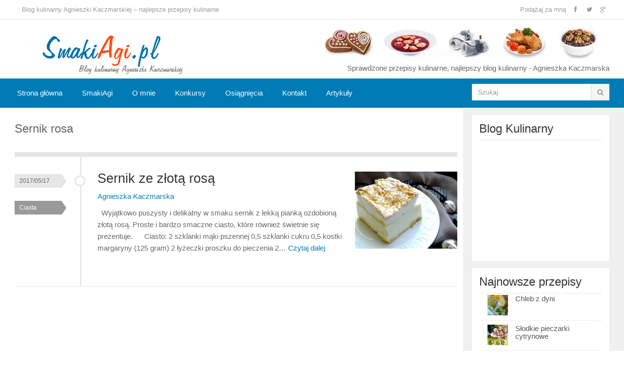

--- FILE ---
content_type: text/html; charset=UTF-8
request_url: http://www.smakiagi.pl/przepis/tag/sernik-rosa/
body_size: 12549
content:
<!DOCTYPE html>
<html class="no-js" lang="pl-PL">
<head>
<meta charset="UTF-8">
<meta name="viewport" content="width=device-width, initial-scale=1">
<title>Przepisy na Sernik rosa - Blog kulinarny</title>
<meta name="keywords" content="Blog o gotowaniu, blog kulinarny, Agnieszka Kaczmarska, przepisy kulinarne, przepisy na dania, kuchnia domowa, zdrowe jedzenie, testowanie produktów"/>
<meta name="author" content="Agnieszka Kaczmarska" />
<meta name="robots" content="all,index,follow" />
<meta name="revisit-after" content="2 days" />
<meta HTTP-EQUIV="Content-Language" CONTENT="pl" />
<link rel="profile" href="http://gmpg.org/xfn/11">
<link rel="pingback" href="http://www.smakiagi.pl/xmlrpc.php">

<meta name='robots' content='index, follow, max-image-preview:large, max-snippet:-1, max-video-preview:-1' />

	<!-- This site is optimized with the Yoast SEO plugin v19.7.1 - https://yoast.com/wordpress/plugins/seo/ -->
	<meta name="description" content="Przepisy na Sernik rosa - Blog o gotowaniu Agnieszki Kaczmarskiej. Przepisy na smaczne dania, ciasta, sałatki i potrawy!" />
	<link rel="canonical" href="http://www.smakiagi.pl/przepis/tag/sernik-rosa/" />
	<meta property="og:locale" content="pl_PL" />
	<meta property="og:type" content="article" />
	<meta property="og:title" content="Przepisy na Sernik rosa - Blog kulinarny" />
	<meta property="og:description" content="Przepisy na Sernik rosa - Blog o gotowaniu Agnieszki Kaczmarskiej. Przepisy na smaczne dania, ciasta, sałatki i potrawy!" />
	<meta property="og:url" content="http://www.smakiagi.pl/przepis/tag/sernik-rosa/" />
	<meta property="og:site_name" content="Blog kulinarny" />
	<meta property="og:image" content="http://www.smakiagi.pl/wp-content/uploads/2016/01/fb.png" />
	<meta property="og:image:width" content="500" />
	<meta property="og:image:height" content="188" />
	<meta property="og:image:type" content="image/png" />
	<meta name="twitter:card" content="summary" />
	<meta name="twitter:site" content="@SmakiAgi" />
	<script type="application/ld+json" class="yoast-schema-graph">{"@context":"https://schema.org","@graph":[{"@type":"CollectionPage","@id":"http://www.smakiagi.pl/przepis/tag/sernik-rosa/","url":"http://www.smakiagi.pl/przepis/tag/sernik-rosa/","name":"Przepisy na Sernik rosa - Blog kulinarny","isPartOf":{"@id":"http://www.smakiagi.pl/#website"},"primaryImageOfPage":{"@id":"http://www.smakiagi.pl/przepis/tag/sernik-rosa/#primaryimage"},"image":{"@id":"http://www.smakiagi.pl/przepis/tag/sernik-rosa/#primaryimage"},"thumbnailUrl":"http://www.smakiagi.pl/wp-content/uploads/2017/05/rosa-3.jpg","description":"Przepisy na Sernik rosa - Blog o gotowaniu Agnieszki Kaczmarskiej. Przepisy na smaczne dania, ciasta, sałatki i potrawy!","breadcrumb":{"@id":"http://www.smakiagi.pl/przepis/tag/sernik-rosa/#breadcrumb"},"inLanguage":"pl-PL"},{"@type":"ImageObject","inLanguage":"pl-PL","@id":"http://www.smakiagi.pl/przepis/tag/sernik-rosa/#primaryimage","url":"http://www.smakiagi.pl/wp-content/uploads/2017/05/rosa-3.jpg","contentUrl":"http://www.smakiagi.pl/wp-content/uploads/2017/05/rosa-3.jpg","width":808,"height":606,"caption":"sernik rosa"},{"@type":"BreadcrumbList","@id":"http://www.smakiagi.pl/przepis/tag/sernik-rosa/#breadcrumb","itemListElement":[{"@type":"ListItem","position":1,"name":"Strona główna","item":"http://www.smakiagi.pl/"},{"@type":"ListItem","position":2,"name":"Sernik rosa"}]},{"@type":"WebSite","@id":"http://www.smakiagi.pl/#website","url":"http://www.smakiagi.pl/","name":"Blog kulinarny","description":"Gotowanie, zdrowe przepisy kulinarne dla dzieci i niemowląt","potentialAction":[{"@type":"SearchAction","target":{"@type":"EntryPoint","urlTemplate":"http://www.smakiagi.pl/?s={search_term_string}"},"query-input":"required name=search_term_string"}],"inLanguage":"pl-PL"}]}</script>
	<!-- / Yoast SEO plugin. -->


<link rel='dns-prefetch' href='//s.w.org' />
<link rel="alternate" type="application/rss+xml" title="Blog kulinarny &raquo; Kanał z wpisami" href="http://www.smakiagi.pl/feed/" />
<link rel="alternate" type="application/rss+xml" title="Blog kulinarny &raquo; Kanał z komentarzami" href="http://www.smakiagi.pl/comments/feed/" />
<link rel="alternate" type="application/rss+xml" title="Blog kulinarny &raquo; Kanał z wpisami otagowanymi jako Sernik rosa" href="http://www.smakiagi.pl/przepis/tag/sernik-rosa/feed/" />
<script type="text/javascript">
window._wpemojiSettings = {"baseUrl":"https:\/\/s.w.org\/images\/core\/emoji\/14.0.0\/72x72\/","ext":".png","svgUrl":"https:\/\/s.w.org\/images\/core\/emoji\/14.0.0\/svg\/","svgExt":".svg","source":{"concatemoji":"http:\/\/www.smakiagi.pl\/wp-includes\/js\/wp-emoji-release.min.js?ver=6.0.11"}};
/*! This file is auto-generated */
!function(e,a,t){var n,r,o,i=a.createElement("canvas"),p=i.getContext&&i.getContext("2d");function s(e,t){var a=String.fromCharCode,e=(p.clearRect(0,0,i.width,i.height),p.fillText(a.apply(this,e),0,0),i.toDataURL());return p.clearRect(0,0,i.width,i.height),p.fillText(a.apply(this,t),0,0),e===i.toDataURL()}function c(e){var t=a.createElement("script");t.src=e,t.defer=t.type="text/javascript",a.getElementsByTagName("head")[0].appendChild(t)}for(o=Array("flag","emoji"),t.supports={everything:!0,everythingExceptFlag:!0},r=0;r<o.length;r++)t.supports[o[r]]=function(e){if(!p||!p.fillText)return!1;switch(p.textBaseline="top",p.font="600 32px Arial",e){case"flag":return s([127987,65039,8205,9895,65039],[127987,65039,8203,9895,65039])?!1:!s([55356,56826,55356,56819],[55356,56826,8203,55356,56819])&&!s([55356,57332,56128,56423,56128,56418,56128,56421,56128,56430,56128,56423,56128,56447],[55356,57332,8203,56128,56423,8203,56128,56418,8203,56128,56421,8203,56128,56430,8203,56128,56423,8203,56128,56447]);case"emoji":return!s([129777,127995,8205,129778,127999],[129777,127995,8203,129778,127999])}return!1}(o[r]),t.supports.everything=t.supports.everything&&t.supports[o[r]],"flag"!==o[r]&&(t.supports.everythingExceptFlag=t.supports.everythingExceptFlag&&t.supports[o[r]]);t.supports.everythingExceptFlag=t.supports.everythingExceptFlag&&!t.supports.flag,t.DOMReady=!1,t.readyCallback=function(){t.DOMReady=!0},t.supports.everything||(n=function(){t.readyCallback()},a.addEventListener?(a.addEventListener("DOMContentLoaded",n,!1),e.addEventListener("load",n,!1)):(e.attachEvent("onload",n),a.attachEvent("onreadystatechange",function(){"complete"===a.readyState&&t.readyCallback()})),(e=t.source||{}).concatemoji?c(e.concatemoji):e.wpemoji&&e.twemoji&&(c(e.twemoji),c(e.wpemoji)))}(window,document,window._wpemojiSettings);
</script>
<style type="text/css">
img.wp-smiley,
img.emoji {
	display: inline !important;
	border: none !important;
	box-shadow: none !important;
	height: 1em !important;
	width: 1em !important;
	margin: 0 0.07em !important;
	vertical-align: -0.1em !important;
	background: none !important;
	padding: 0 !important;
}
</style>
	<link rel='stylesheet' id='validate-engine-css-css'  href='http://www.smakiagi.pl/wp-content/plugins/wysija-newsletters/css/validationEngine.jquery.css?ver=2.7' type='text/css' media='all' />
<link rel='stylesheet' id='wp-block-library-css'  href='http://www.smakiagi.pl/wp-includes/css/dist/block-library/style.min.css?ver=6.0.11' type='text/css' media='all' />
<style id='global-styles-inline-css' type='text/css'>
body{--wp--preset--color--black: #000000;--wp--preset--color--cyan-bluish-gray: #abb8c3;--wp--preset--color--white: #ffffff;--wp--preset--color--pale-pink: #f78da7;--wp--preset--color--vivid-red: #cf2e2e;--wp--preset--color--luminous-vivid-orange: #ff6900;--wp--preset--color--luminous-vivid-amber: #fcb900;--wp--preset--color--light-green-cyan: #7bdcb5;--wp--preset--color--vivid-green-cyan: #00d084;--wp--preset--color--pale-cyan-blue: #8ed1fc;--wp--preset--color--vivid-cyan-blue: #0693e3;--wp--preset--color--vivid-purple: #9b51e0;--wp--preset--gradient--vivid-cyan-blue-to-vivid-purple: linear-gradient(135deg,rgba(6,147,227,1) 0%,rgb(155,81,224) 100%);--wp--preset--gradient--light-green-cyan-to-vivid-green-cyan: linear-gradient(135deg,rgb(122,220,180) 0%,rgb(0,208,130) 100%);--wp--preset--gradient--luminous-vivid-amber-to-luminous-vivid-orange: linear-gradient(135deg,rgba(252,185,0,1) 0%,rgba(255,105,0,1) 100%);--wp--preset--gradient--luminous-vivid-orange-to-vivid-red: linear-gradient(135deg,rgba(255,105,0,1) 0%,rgb(207,46,46) 100%);--wp--preset--gradient--very-light-gray-to-cyan-bluish-gray: linear-gradient(135deg,rgb(238,238,238) 0%,rgb(169,184,195) 100%);--wp--preset--gradient--cool-to-warm-spectrum: linear-gradient(135deg,rgb(74,234,220) 0%,rgb(151,120,209) 20%,rgb(207,42,186) 40%,rgb(238,44,130) 60%,rgb(251,105,98) 80%,rgb(254,248,76) 100%);--wp--preset--gradient--blush-light-purple: linear-gradient(135deg,rgb(255,206,236) 0%,rgb(152,150,240) 100%);--wp--preset--gradient--blush-bordeaux: linear-gradient(135deg,rgb(254,205,165) 0%,rgb(254,45,45) 50%,rgb(107,0,62) 100%);--wp--preset--gradient--luminous-dusk: linear-gradient(135deg,rgb(255,203,112) 0%,rgb(199,81,192) 50%,rgb(65,88,208) 100%);--wp--preset--gradient--pale-ocean: linear-gradient(135deg,rgb(255,245,203) 0%,rgb(182,227,212) 50%,rgb(51,167,181) 100%);--wp--preset--gradient--electric-grass: linear-gradient(135deg,rgb(202,248,128) 0%,rgb(113,206,126) 100%);--wp--preset--gradient--midnight: linear-gradient(135deg,rgb(2,3,129) 0%,rgb(40,116,252) 100%);--wp--preset--duotone--dark-grayscale: url('#wp-duotone-dark-grayscale');--wp--preset--duotone--grayscale: url('#wp-duotone-grayscale');--wp--preset--duotone--purple-yellow: url('#wp-duotone-purple-yellow');--wp--preset--duotone--blue-red: url('#wp-duotone-blue-red');--wp--preset--duotone--midnight: url('#wp-duotone-midnight');--wp--preset--duotone--magenta-yellow: url('#wp-duotone-magenta-yellow');--wp--preset--duotone--purple-green: url('#wp-duotone-purple-green');--wp--preset--duotone--blue-orange: url('#wp-duotone-blue-orange');--wp--preset--font-size--small: 13px;--wp--preset--font-size--medium: 20px;--wp--preset--font-size--large: 36px;--wp--preset--font-size--x-large: 42px;}.has-black-color{color: var(--wp--preset--color--black) !important;}.has-cyan-bluish-gray-color{color: var(--wp--preset--color--cyan-bluish-gray) !important;}.has-white-color{color: var(--wp--preset--color--white) !important;}.has-pale-pink-color{color: var(--wp--preset--color--pale-pink) !important;}.has-vivid-red-color{color: var(--wp--preset--color--vivid-red) !important;}.has-luminous-vivid-orange-color{color: var(--wp--preset--color--luminous-vivid-orange) !important;}.has-luminous-vivid-amber-color{color: var(--wp--preset--color--luminous-vivid-amber) !important;}.has-light-green-cyan-color{color: var(--wp--preset--color--light-green-cyan) !important;}.has-vivid-green-cyan-color{color: var(--wp--preset--color--vivid-green-cyan) !important;}.has-pale-cyan-blue-color{color: var(--wp--preset--color--pale-cyan-blue) !important;}.has-vivid-cyan-blue-color{color: var(--wp--preset--color--vivid-cyan-blue) !important;}.has-vivid-purple-color{color: var(--wp--preset--color--vivid-purple) !important;}.has-black-background-color{background-color: var(--wp--preset--color--black) !important;}.has-cyan-bluish-gray-background-color{background-color: var(--wp--preset--color--cyan-bluish-gray) !important;}.has-white-background-color{background-color: var(--wp--preset--color--white) !important;}.has-pale-pink-background-color{background-color: var(--wp--preset--color--pale-pink) !important;}.has-vivid-red-background-color{background-color: var(--wp--preset--color--vivid-red) !important;}.has-luminous-vivid-orange-background-color{background-color: var(--wp--preset--color--luminous-vivid-orange) !important;}.has-luminous-vivid-amber-background-color{background-color: var(--wp--preset--color--luminous-vivid-amber) !important;}.has-light-green-cyan-background-color{background-color: var(--wp--preset--color--light-green-cyan) !important;}.has-vivid-green-cyan-background-color{background-color: var(--wp--preset--color--vivid-green-cyan) !important;}.has-pale-cyan-blue-background-color{background-color: var(--wp--preset--color--pale-cyan-blue) !important;}.has-vivid-cyan-blue-background-color{background-color: var(--wp--preset--color--vivid-cyan-blue) !important;}.has-vivid-purple-background-color{background-color: var(--wp--preset--color--vivid-purple) !important;}.has-black-border-color{border-color: var(--wp--preset--color--black) !important;}.has-cyan-bluish-gray-border-color{border-color: var(--wp--preset--color--cyan-bluish-gray) !important;}.has-white-border-color{border-color: var(--wp--preset--color--white) !important;}.has-pale-pink-border-color{border-color: var(--wp--preset--color--pale-pink) !important;}.has-vivid-red-border-color{border-color: var(--wp--preset--color--vivid-red) !important;}.has-luminous-vivid-orange-border-color{border-color: var(--wp--preset--color--luminous-vivid-orange) !important;}.has-luminous-vivid-amber-border-color{border-color: var(--wp--preset--color--luminous-vivid-amber) !important;}.has-light-green-cyan-border-color{border-color: var(--wp--preset--color--light-green-cyan) !important;}.has-vivid-green-cyan-border-color{border-color: var(--wp--preset--color--vivid-green-cyan) !important;}.has-pale-cyan-blue-border-color{border-color: var(--wp--preset--color--pale-cyan-blue) !important;}.has-vivid-cyan-blue-border-color{border-color: var(--wp--preset--color--vivid-cyan-blue) !important;}.has-vivid-purple-border-color{border-color: var(--wp--preset--color--vivid-purple) !important;}.has-vivid-cyan-blue-to-vivid-purple-gradient-background{background: var(--wp--preset--gradient--vivid-cyan-blue-to-vivid-purple) !important;}.has-light-green-cyan-to-vivid-green-cyan-gradient-background{background: var(--wp--preset--gradient--light-green-cyan-to-vivid-green-cyan) !important;}.has-luminous-vivid-amber-to-luminous-vivid-orange-gradient-background{background: var(--wp--preset--gradient--luminous-vivid-amber-to-luminous-vivid-orange) !important;}.has-luminous-vivid-orange-to-vivid-red-gradient-background{background: var(--wp--preset--gradient--luminous-vivid-orange-to-vivid-red) !important;}.has-very-light-gray-to-cyan-bluish-gray-gradient-background{background: var(--wp--preset--gradient--very-light-gray-to-cyan-bluish-gray) !important;}.has-cool-to-warm-spectrum-gradient-background{background: var(--wp--preset--gradient--cool-to-warm-spectrum) !important;}.has-blush-light-purple-gradient-background{background: var(--wp--preset--gradient--blush-light-purple) !important;}.has-blush-bordeaux-gradient-background{background: var(--wp--preset--gradient--blush-bordeaux) !important;}.has-luminous-dusk-gradient-background{background: var(--wp--preset--gradient--luminous-dusk) !important;}.has-pale-ocean-gradient-background{background: var(--wp--preset--gradient--pale-ocean) !important;}.has-electric-grass-gradient-background{background: var(--wp--preset--gradient--electric-grass) !important;}.has-midnight-gradient-background{background: var(--wp--preset--gradient--midnight) !important;}.has-small-font-size{font-size: var(--wp--preset--font-size--small) !important;}.has-medium-font-size{font-size: var(--wp--preset--font-size--medium) !important;}.has-large-font-size{font-size: var(--wp--preset--font-size--large) !important;}.has-x-large-font-size{font-size: var(--wp--preset--font-size--x-large) !important;}
</style>
<link rel='stylesheet' id='gomedia-bootstrap-css-css'  href='http://www.smakiagi.pl/wp-content/themes/gomedia/assets/css/bootstrap.min.css' type='text/css' media='all' />
<link rel='stylesheet' id='gomedia-bootstrap-theme-css'  href='http://www.smakiagi.pl/wp-content/themes/gomedia/assets/css/bootstrap-theme.min.css' type='text/css' media='all' />
<link rel='stylesheet' id='gomedia-style-css'  href='http://www.smakiagi.pl/wp-content/themes/gomedia/style.min.css?ver=6.0.11' type='text/css' media='all' />
<script type='text/javascript' src='http://www.smakiagi.pl/wp-includes/js/jquery/jquery.min.js?ver=3.6.0' id='jquery-core-js'></script>
<script type='text/javascript' src='http://www.smakiagi.pl/wp-includes/js/jquery/jquery-migrate.min.js?ver=3.3.2' id='jquery-migrate-js'></script>
<link rel="https://api.w.org/" href="http://www.smakiagi.pl/wp-json/" /><link rel="alternate" type="application/json" href="http://www.smakiagi.pl/wp-json/wp/v2/tags/551" /><link rel="EditURI" type="application/rsd+xml" title="RSD" href="http://www.smakiagi.pl/xmlrpc.php?rsd" />
<link rel="wlwmanifest" type="application/wlwmanifest+xml" href="http://www.smakiagi.pl/wp-includes/wlwmanifest.xml" /> 
<meta name="generator" content="WordPress 6.0.11" />
<script>
	var lightbox_transition = 'elastic';
	var lightbox_speed = 800;
	var lightbox_fadeOut = 300;
	var lightbox_title = false;
	var lightbox_scalePhotos = true;
	var lightbox_scrolling = false;
	var lightbox_opacity = 0.201;
	var lightbox_open = false;
	var lightbox_returnFocus = true;
	var lightbox_trapFocus = true;
	var lightbox_fastIframe = true;
	var lightbox_preloading = true;
	var lightbox_overlayClose = true;
	var lightbox_escKey = false;
	var lightbox_arrowKey = false;
	var lightbox_loop = true;
	var lightbox_closeButton = false;
	var lightbox_previous = "previous";
	var lightbox_next = "next";
	var lightbox_close = "close";
	var lightbox_html = false;
	var lightbox_photo = false;
	var lightbox_width = '';
	var lightbox_height = '';
	var lightbox_innerWidth = 'false';
	var lightbox_innerHeight = 'false';
	var lightbox_initialWidth = '300';
	var lightbox_initialHeight = '100';
	
        var maxwidth=jQuery(window).width();
        if(maxwidth>768){maxwidth=768;}
        var lightbox_maxWidth = maxwidth;
        var lightbox_maxHeight = 500;
	
        var lightbox_slideshow = false;
	var lightbox_slideshowSpeed = 2500;
	var lightbox_slideshowAuto = true;
	var lightbox_slideshowStart = "start slideshow";
	var lightbox_slideshowStop = "stop slideshow";
	var lightbox_fixed = true;
	
	
			var lightbox_top = false;
		var lightbox_bottom = false;
		var lightbox_left = false;
		var lightbox_right = false;
		
	var lightbox_reposition = false;
	var lightbox_retinaImage = true;
	var lightbox_retinaUrl = false;
	var lightbox_retinaSuffix = "@2x.$1";
</script>
<meta name="template" content="GoMedia 1.0.5" />
<!--[if lt IE 9]>
<script src="http://www.smakiagi.pl/wp-content/themes/gomedia/assets/js/html5shiv.js"></script>
<![endif]-->
<!-- Custom CSS -->
<style>
body { font-family: arial,sans-serif;}
h1, h2, h3, h4, h5, h6 { font-family: "Open sans",sans-serif;}
.more-news, #recent-content-1 .section-title, .pagination .page-numbers, .sidebar .tabs-nav li a, .single h1.entry-title, .content-loop .hentry .entry-author a, .content-loop .hentry .entry-excerpt a, .single .entry-author a, .comment-des strong, .author-box .author-title, #respond .btn, .entry-header h3, .related-posts .section-title, .error-title, strong, #content .section-title, #content .page-title {
font-family: "open sans",sans-serif;}
.sidebar .widget ul li { padding: 3px 0 0 17px;}
</style>
<!-- Generated by https://wordpress.org/plugins/theme-junkie-custom-css/ -->
<meta name="profit_ad_site_id" content="845c5650-ae3a-11e6-9860-cd80350fea1b"/>
</head>

<body class="archive tag tag-sernik-rosa tag-551">

<div id="page" class="hfeed site">

		
	<!-- Mobile navigation -->
	<a href="#primary-nav" class="mobile-menu"><i class="fa fa-bars"></i></a>

	<nav id="primary-nav" class="main-navigation" role="navigation">
		<div class="container clearfix">

			<ul id="primary-menu" class="sf-menu left"><li id="menu-item-44" class="menu-item menu-item-type-custom menu-item-object-custom menu-item-home menu-item-44"><a href="http://www.smakiagi.pl">Blog kulinarny Agnieszki Kaczmarskiej – najlepsze przepisy kulinarne</a></li>
</ul>
			<div class="header-social"><span>Podążaj za mną</span><a class="facebook" href="https://web.facebook.com/gotowanieewolbrompl-110915598992958/?fref=ts" data-toggle="tooltip" title="Facebook"><i class="fa fa-facebook"></i></a><a class="twitter" href="https://twitter.com/SmakiAgi" data-toggle="tooltip" title="Twitter"><i class="fa fa-twitter"></i></a><a class="google-plus" href="https://plus.google.com/u/0/b/112418494565740032264/112418494565740032264/" data-toggle="tooltip" title="Google Plus"><i class="fa fa-google-plus"></i></a></div>
		</div><!-- .container -->
	</nav><!-- #primary-nav -->


	<header id="header" class="site-header" role="banner">

		<div class="container">
			<div class="row">

				<div class="site-branding col-md-4">
					<div id="logo" class="left">
<a href="http://www.smakiagi.pl" rel="home">
<img class="logo" src="http://www.smakiagi.pl/wp-content/uploads/2016/01/log-1.png" alt="Blog kulinarny" />
</a>
</div>
				</div>
				
				<div id="header-ad" class="right col-md-8"><img src="http://www.smakiagi.pl/potrawy.jpg" title="Blog o gotowaniu, przepisy kulinarne, potrawy" alt="Blog kulinarny"/><br>
Sprawdzone przepisy kulinarne, najlepszy blog kulinarny - Agnieszka Kaczmarska</div>
			</div><!-- .row -->
		</div><!-- .container -->

	</header><!-- #header -->

	
	<nav id="secondary-nav" class="main-navigation" role="navigation">
		<div class="container">
			<div class="row">

				<ul id="secondary-menu" class="sf-menu col-md-9"><li id="menu-item-45" class="menu-item menu-item-type-custom menu-item-object-custom menu-item-home menu-item-45"><a href="http://www.smakiagi.pl">Strona główna</a></li>
<li id="menu-item-48" class="menu-item menu-item-type-custom menu-item-object-custom menu-item-48"><a href="http://www.smakiagi.pl/blog-smakiagi/">SmakiAgi</a></li>
<li id="menu-item-46" class="menu-item menu-item-type-custom menu-item-object-custom menu-item-46"><a href="http://www.smakiagi.pl/agnieszka-kaczmarska/">O mnie</a></li>
<li id="menu-item-47" class="menu-item menu-item-type-custom menu-item-object-custom menu-item-47"><a href="#">Konkursy</a></li>
<li id="menu-item-49" class="menu-item menu-item-type-custom menu-item-object-custom menu-item-49"><a href="#">Osiągnięcia</a></li>
<li id="menu-item-50" class="menu-item menu-item-type-custom menu-item-object-custom menu-item-50"><a href="http://www.smakiagi.pl/kontakt/">Kontakt</a></li>
<li id="menu-item-1443" class="menu-item menu-item-type-taxonomy menu-item-object-category menu-item-1443"><a href="http://www.smakiagi.pl/przepis/category/artykuly/">Artykuły</a></li>
</ul>
				<div id="nav-search" class="col-md-3 visible-md visible-lg">
	<form method="get" class="searchform" id="searchform" action="http://www.smakiagi.pl/" role="search">
		<div class="input-group">
			<input type="text" name="s" id="s" class="form-control" placeholder="Szukaj">
			<span class="input-group-btn">
				<button class="btn btn-muted" type="submit" name="submit" id="searchsubmit"><i class="fa fa-search"></i></button>
			</span>
		</div><!-- .input-group -->		
	</form>	
</div><!-- .nav-search .col-md-3 -->
			</div>
		</div><!-- .container -->
	</nav><!-- #secondary-nav -->


	<div id="main">
	<div class="container">
		<div class="row">

			<section id="content" class="col-md-9">

				
					<header>
						<h3 class="section-title">
							Sernik rosa						</h3>
					</header>

					<main id="recent-content-1" class="site-main content-loop" role="main">

										
						<article id="post-1140" class="post-1140 post type-post status-publish format-standard has-post-thumbnail hentry category-ciasta category-serniki tag-polecam tag-puszysty-sernik tag-sernik-rosa tag-sernik-z-rosa tag-sernik-ze-zlota-rosa tag-sernik-zlota-rosa clearfix">
	
			<div class="entry-thumb-wrapper hidden-xs">
			<a href="http://www.smakiagi.pl/przepis/1140/sernik-ze-zlota-rosa/" rel="bookmark"><img width="210" height="158" src="http://www.smakiagi.pl/wp-content/uploads/2017/05/rosa-3-210x158.jpg" class="entry-thumb wp-post-image" alt="Sernik ze złotą rosą" srcset="http://www.smakiagi.pl/wp-content/uploads/2017/05/rosa-3-210x158.jpg 210w, http://www.smakiagi.pl/wp-content/uploads/2017/05/rosa-3-300x225.jpg 300w, http://www.smakiagi.pl/wp-content/uploads/2017/05/rosa-3-768x576.jpg 768w, http://www.smakiagi.pl/wp-content/uploads/2017/05/rosa-3-600x450.jpg 600w, http://www.smakiagi.pl/wp-content/uploads/2017/05/rosa-3.jpg 808w" sizes="(max-width: 210px) 100vw, 210px" /></a>
		</div><!-- .entry-thumb-wrapper -->
	
	<header class="entry-header">
		<h2 class="entry-title"><a href="http://www.smakiagi.pl/przepis/1140/sernik-ze-zlota-rosa/" rel="bookmark">Sernik ze złotą rosą</a></h2>
					<div class="entry-meta">
				<span class="posted-on"><a href="http://www.smakiagi.pl/przepis/1140/sernik-ze-zlota-rosa/" rel="bookmark"><time class="entry-date published" datetime="2017/05/17">2017/05/17</time></a></span><span class="byline"> <span class="author vcard entry-author"><a class="url fn n" href="http://www.smakiagi.pl/przepis/author/mysiunia/">Agnieszka Kaczmarska</a></span></span><span class="entry-category"><a href="http://www.smakiagi.pl/przepis/category/ciasta/">Ciasta</a></span>			</div><!-- .entry-meta -->
			</header><!-- .entry-header -->

	<div class="entry-excerpt">
		<p>&nbsp; Wyjątkowo puszysty i delikatny w smaku sernik z lekką pianką ozdobioną złotą rosą. Proste i bardzo smaczne ciasto, które również świetnie się prezentuje.  &nbsp; &nbsp; Ciasto: 2 szklanki mąki pszennej 0,5 szklanki cukru 0,5 kostki margaryny (125 gram) 2 łyżeczki proszku do pieczenia 2&hellip; <a href="http://www.smakiagi.pl/przepis/1140/sernik-ze-zlota-rosa/">Czytaj dalej</a></p>
	</div><!-- .entry-excerpt -->

</article><!-- #post-## -->

					
					
	

				
				</main><!-- #main -->
			</section><!-- #primary -->

			<div id="sidebar-primary" class="widget-area sidebar col-md-3" role="complementary">

	<aside id="text-6" class="widget widget_text"><h3 class="widget-title">Blog Kulinarny</h3>			<div class="textwidget"><iframe src="//www.facebook.com/plugins/likebox.php?href=http://www.facebook.com/pages/gotowanieewolbrompl/110915598992958&amp;width=265&amp;height=225&amp;colorscheme=light&amp;show_faces=true&amp;border_color&amp;stream=false&amp;header=true" scrolling="no" frameborder="0" style="border:none; overflow:hidden; width:100%; height:225px;" allowTransparency="true"></iframe></div>
		</aside><aside id="gomedia-recent-5" class="widget widget-gomedia-recent recent-posts-widget"><h3 class="widget-title">Najnowsze przepisy</h3><div class="gomedia-recent-widget"><ul><li class="clearfix"><a href="http://www.smakiagi.pl/przepis/561/chleb-z-dyni/" rel="bookmark"><img width="60" height="60" src="http://www.smakiagi.pl/wp-content/uploads/2016/01/dyniowy-11-60x60.jpg" class="entry-thumb wp-post-image" alt="Chleb z dyni" loading="lazy" srcset="http://www.smakiagi.pl/wp-content/uploads/2016/01/dyniowy-11-60x60.jpg 60w, http://www.smakiagi.pl/wp-content/uploads/2016/01/dyniowy-11-150x150.jpg 150w" sizes="(max-width: 60px) 100vw, 60px" /></a><h2 class="entry-title"><a href="http://www.smakiagi.pl/przepis/561/chleb-z-dyni/" rel="bookmark">Chleb z dyni</a></h2></li><li class="clearfix"><a href="http://www.smakiagi.pl/przepis/546/slodkie-pieczarki-cytrynowe/" rel="bookmark"><img width="60" height="60" src="http://www.smakiagi.pl/wp-content/uploads/2016/01/pie-2-60x60.jpg" class="entry-thumb wp-post-image" alt="Słodkie pieczarki cytrynowe" loading="lazy" srcset="http://www.smakiagi.pl/wp-content/uploads/2016/01/pie-2-60x60.jpg 60w, http://www.smakiagi.pl/wp-content/uploads/2016/01/pie-2-150x150.jpg 150w" sizes="(max-width: 60px) 100vw, 60px" /></a><h2 class="entry-title"><a href="http://www.smakiagi.pl/przepis/546/slodkie-pieczarki-cytrynowe/" rel="bookmark">Słodkie pieczarki cytrynowe</a></h2></li><li class="clearfix"><a href="http://www.smakiagi.pl/przepis/541/wysmienita-zupa-ogorkowa/" rel="bookmark"><img width="60" height="60" src="http://www.smakiagi.pl/wp-content/uploads/2016/01/DSCF8334-60x60.jpg" class="entry-thumb wp-post-image" alt="Wyśmienita zupa ogórkowa" loading="lazy" srcset="http://www.smakiagi.pl/wp-content/uploads/2016/01/DSCF8334-60x60.jpg 60w, http://www.smakiagi.pl/wp-content/uploads/2016/01/DSCF8334-150x150.jpg 150w" sizes="(max-width: 60px) 100vw, 60px" /></a><h2 class="entry-title"><a href="http://www.smakiagi.pl/przepis/541/wysmienita-zupa-ogorkowa/" rel="bookmark">Wyśmienita zupa ogórkowa</a></h2></li><li class="clearfix"><a href="http://www.smakiagi.pl/przepis/535/roladki-cukinia-jarmuzem/" rel="bookmark"><img width="60" height="60" src="http://www.smakiagi.pl/wp-content/uploads/2016/01/roladki-6-60x60.jpg" class="entry-thumb wp-post-image" alt="Roladki z cukinią i jarmużem" loading="lazy" srcset="http://www.smakiagi.pl/wp-content/uploads/2016/01/roladki-6-60x60.jpg 60w, http://www.smakiagi.pl/wp-content/uploads/2016/01/roladki-6-150x150.jpg 150w" sizes="(max-width: 60px) 100vw, 60px" /></a><h2 class="entry-title"><a href="http://www.smakiagi.pl/przepis/535/roladki-cukinia-jarmuzem/" rel="bookmark">Roladki z cukinią i jarmużem</a></h2></li><li class="clearfix"><a href="http://www.smakiagi.pl/przepis/529/roladki-jarmuzem-mozarella/" rel="bookmark"><img width="60" height="60" src="http://www.smakiagi.pl/wp-content/uploads/2016/01/aroladki-10-60x60.jpg" class="entry-thumb wp-post-image" alt="Roladki z jarmużem i mozarellą" loading="lazy" srcset="http://www.smakiagi.pl/wp-content/uploads/2016/01/aroladki-10-60x60.jpg 60w, http://www.smakiagi.pl/wp-content/uploads/2016/01/aroladki-10-150x150.jpg 150w" sizes="(max-width: 60px) 100vw, 60px" /></a><h2 class="entry-title"><a href="http://www.smakiagi.pl/przepis/529/roladki-jarmuzem-mozarella/" rel="bookmark">Roladki z jarmużem i mozarellą</a></h2></li><li class="clearfix"><a href="http://www.smakiagi.pl/przepis/526/jarskie-danie-dzikim-ryzem/" rel="bookmark"><img width="60" height="60" src="http://www.smakiagi.pl/wp-content/uploads/2016/01/danie-kupiec-8-60x60.jpg" class="entry-thumb wp-post-image" alt="Jarskie danie z dzikim ryżem" loading="lazy" srcset="http://www.smakiagi.pl/wp-content/uploads/2016/01/danie-kupiec-8-60x60.jpg 60w, http://www.smakiagi.pl/wp-content/uploads/2016/01/danie-kupiec-8-150x150.jpg 150w" sizes="(max-width: 60px) 100vw, 60px" /></a><h2 class="entry-title"><a href="http://www.smakiagi.pl/przepis/526/jarskie-danie-dzikim-ryzem/" rel="bookmark">Jarskie danie z dzikim ryżem</a></h2></li><li class="clearfix"><a href="http://www.smakiagi.pl/przepis/522/surowka-kapusty-rzodkiewka-papryka/" rel="bookmark"><img width="60" height="60" src="http://www.smakiagi.pl/wp-content/uploads/2016/01/DSCF5892-60x60.jpg" class="entry-thumb wp-post-image" alt="Surówka z kapusty z rzodkiewką i papryką" loading="lazy" srcset="http://www.smakiagi.pl/wp-content/uploads/2016/01/DSCF5892-60x60.jpg 60w, http://www.smakiagi.pl/wp-content/uploads/2016/01/DSCF5892-150x150.jpg 150w" sizes="(max-width: 60px) 100vw, 60px" /></a><h2 class="entry-title"><a href="http://www.smakiagi.pl/przepis/522/surowka-kapusty-rzodkiewka-papryka/" rel="bookmark">Surówka z kapusty z rzodkiewką i papryką</a></h2></li></ul></div></aside><aside id="categories-3" class="widget widget_categories"><h3 class="widget-title">Kategorie przepisów</h3>
			<ul>
					<li class="cat-item cat-item-699"><a href="http://www.smakiagi.pl/przepis/category/artykuly/" title="Artykuły na temat gotowania">Artykuły</a> (1)
</li>
	<li class="cat-item cat-item-4"><a href="http://www.smakiagi.pl/przepis/category/ciasta/" title="Ciasta">Ciasta</a> (78)
<ul class='children'>
	<li class="cat-item cat-item-17"><a href="http://www.smakiagi.pl/przepis/category/ciasta/babki/" title="Przepisy na babki">Babki</a> (8)
</li>
	<li class="cat-item cat-item-21"><a href="http://www.smakiagi.pl/przepis/category/ciasta/bez-pieczenia/" title="Pyszne ciasta nie wymagające pieczenia">Bez pieczenia</a> (5)
</li>
	<li class="cat-item cat-item-22"><a href="http://www.smakiagi.pl/przepis/category/ciasta/ciasteczka/" title="Przepisy na ciastka, rogaliki, pralinki">Ciasteczka</a> (17)
</li>
	<li class="cat-item cat-item-23"><a href="http://www.smakiagi.pl/przepis/category/ciasta/muffinki/" title="Przepis na muffinki">Muffinki</a> (14)
</li>
	<li class="cat-item cat-item-24"><a href="http://www.smakiagi.pl/przepis/category/ciasta/serniki/" title="Przepisy na serniki">Serniki</a> (7)
</li>
	<li class="cat-item cat-item-25"><a href="http://www.smakiagi.pl/przepis/category/ciasta/torty/" title="Torty na różne okazje">Torty</a> (21)
</li>
	<li class="cat-item cat-item-26"><a href="http://www.smakiagi.pl/przepis/category/ciasta/z-kremem/" title="Przepisy na ciasta z kreme">Z kremem</a> (9)
</li>
	<li class="cat-item cat-item-27"><a href="http://www.smakiagi.pl/przepis/category/ciasta/z-owocami/" title="Przepisy na ciasta z owocami">Z owocami</a> (12)
</li>
</ul>
</li>
	<li class="cat-item cat-item-108"><a href="http://www.smakiagi.pl/przepis/category/dania/" title="Przepisy na smaczne dania obiadowe i nietylko">Dania</a> (59)
<ul class='children'>
	<li class="cat-item cat-item-126"><a href="http://www.smakiagi.pl/przepis/category/dania/dietetyczne/" title="przepisy na potrawy niskokaloryczne">Dietetyczne</a> (10)
</li>
	<li class="cat-item cat-item-221"><a href="http://www.smakiagi.pl/przepis/category/dania/fast-food/" title="Szybkie i niezwykle smaczne dania typu fast-food">Fast food</a> (3)
</li>
	<li class="cat-item cat-item-394"><a href="http://www.smakiagi.pl/przepis/category/dania/gotowane-na-parze/" title="Dania gotowane na parze">Gotowane na parze</a> (1)
</li>
	<li class="cat-item cat-item-124"><a href="http://www.smakiagi.pl/przepis/category/dania/miesne/" title="dania z mięsem w roli głównej">Mięsne</a> (26)
</li>
	<li class="cat-item cat-item-125"><a href="http://www.smakiagi.pl/przepis/category/dania/obiadowe/" title="Pomysły na obiad">Obiadowe</a> (24)
</li>
	<li class="cat-item cat-item-220"><a href="http://www.smakiagi.pl/przepis/category/dania/rybne/" title="Dania z rybą w roli głównej">Rybne</a> (9)
</li>
	<li class="cat-item cat-item-127"><a href="http://www.smakiagi.pl/przepis/category/dania/wegetarianskie/" title="Dania idealne dla wegetarian ">Wegetariańskie</a> (11)
</li>
	<li class="cat-item cat-item-523"><a href="http://www.smakiagi.pl/przepis/category/dania/dania-z-dziczyzny/" title="potrawy przygotowane z sarniny, mięsa dzika itp">Z dziczyzny</a> (2)
</li>
	<li class="cat-item cat-item-316"><a href="http://www.smakiagi.pl/przepis/category/dania/z-gesi/" title="Dania z gęsiną w roli głównej">Z gęsi</a> (10)
</li>
	<li class="cat-item cat-item-230"><a href="http://www.smakiagi.pl/przepis/category/dania/z-grilla/" title="Dania grillowane">Z grilla</a> (2)
</li>
	<li class="cat-item cat-item-109"><a href="http://www.smakiagi.pl/przepis/category/dania/z-pokrzyw/" title="Dania z pokrzywami">Z pokrzyw</a> (14)
</li>
</ul>
</li>
	<li class="cat-item cat-item-80"><a href="http://www.smakiagi.pl/przepis/category/desery/" title="Przepisy na najlepsze desery">Desery</a> (26)
<ul class='children'>
	<li class="cat-item cat-item-81"><a href="http://www.smakiagi.pl/przepis/category/desery/na-cieplo/" title="Desery podawane na ciepło">Na ciepło</a> (7)
</li>
	<li class="cat-item cat-item-82"><a href="http://www.smakiagi.pl/przepis/category/desery/na-zimno/" title="desery lodowe i podawane po schłodzeniu">Na zimno</a> (16)
</li>
	<li class="cat-item cat-item-83"><a href="http://www.smakiagi.pl/przepis/category/desery/owocowe/" title="desery z owocami">Owocowe</a> (7)
</li>
</ul>
</li>
	<li class="cat-item cat-item-556"><a href="http://www.smakiagi.pl/przepis/category/dla-niemowlat/" title="Pomysły na desery i obiadki dla niemowląt, dostosowane do wieku według miesięcy">Dla niemowląt i dzieci</a> (27)
<ul class='children'>
	<li class="cat-item cat-item-653"><a href="http://www.smakiagi.pl/przepis/category/dla-niemowlat/po-1-roku-zycia/" title="Dania i desery dla dzieci po 1 roku życia">Po 1 roku życia</a> (3)
</li>
	<li class="cat-item cat-item-627"><a href="http://www.smakiagi.pl/przepis/category/dla-niemowlat/10-miesiac/">Po 10 miesiącu</a> (1)
</li>
	<li class="cat-item cat-item-557"><a href="http://www.smakiagi.pl/przepis/category/dla-niemowlat/5-miesiecy/" title="Dania dla niemowlaka po skończonym 5 miesiącu życia">Po 5 miesiącu</a> (9)
</li>
	<li class="cat-item cat-item-590"><a href="http://www.smakiagi.pl/przepis/category/dla-niemowlat/po-6-miesiacu/" title="dania dla niemowlaka po 6 miesiącu życia">Po 6 miesiącu</a> (7)
</li>
	<li class="cat-item cat-item-591"><a href="http://www.smakiagi.pl/przepis/category/dla-niemowlat/po-7-miesiacu/" title="Dania dla niemowlaka po 7 miesiącu życia">Po 7 miesiącu</a> (6)
</li>
	<li class="cat-item cat-item-613"><a href="http://www.smakiagi.pl/przepis/category/dla-niemowlat/po-8-miesiacu/" title="Przepisy na obiady i desery dla niemowląt">Po 8 miesiącu</a> (1)
</li>
	<li class="cat-item cat-item-626"><a href="http://www.smakiagi.pl/przepis/category/dla-niemowlat/9-miesiac/">Po 9 miesiącu</a> (1)
</li>
</ul>
</li>
	<li class="cat-item cat-item-30"><a href="http://www.smakiagi.pl/przepis/category/na-specjalna-okazje/" title="Dania na święta i inne okazje">Na specjalną okazję</a> (48)
<ul class='children'>
	<li class="cat-item cat-item-31"><a href="http://www.smakiagi.pl/przepis/category/na-specjalna-okazje/boze-narodzenie/" title="przepisy na święta bożego narodzenia, dania wigilijne">Boże Narodzenie</a> (19)
</li>
	<li class="cat-item cat-item-34"><a href="http://www.smakiagi.pl/przepis/category/na-specjalna-okazje/urodziny/" title="urodzinowe dania i desery">Urodziny</a> (19)
</li>
	<li class="cat-item cat-item-33"><a href="http://www.smakiagi.pl/przepis/category/na-specjalna-okazje/walentynki/" title="Przepisy na walentynki">Walentynki</a> (7)
</li>
	<li class="cat-item cat-item-32"><a href="http://www.smakiagi.pl/przepis/category/na-specjalna-okazje/wielkanoc/" title="przepisy na dania wielkanocne">Wielkanoc</a> (6)
</li>
</ul>
</li>
	<li class="cat-item cat-item-294"><a href="http://www.smakiagi.pl/przepis/category/napoje/" title="napoje">Napoje</a> (7)
<ul class='children'>
	<li class="cat-item cat-item-295"><a href="http://www.smakiagi.pl/przepis/category/napoje/alkoholowe/" title="napoje alkoholowe">Alkoholowe</a> (2)
</li>
	<li class="cat-item cat-item-296"><a href="http://www.smakiagi.pl/przepis/category/napoje/mleczne/" title="Napoje mleczne">Mleczne</a> (3)
</li>
	<li class="cat-item cat-item-297"><a href="http://www.smakiagi.pl/przepis/category/napoje/owocowe-napoje/" title="napoje owocowe">Owocowe</a> (5)
</li>
</ul>
</li>
	<li class="cat-item cat-item-208"><a href="http://www.smakiagi.pl/przepis/category/pieczywo/" title="Przepisy na domowy chleb i bułki">Pieczywo</a> (8)
</li>
	<li class="cat-item cat-item-3"><a href="http://www.smakiagi.pl/przepis/category/przekaski/" title="Przekąski">Przekąski</a> (16)
</li>
	<li class="cat-item cat-item-369"><a href="http://www.smakiagi.pl/przepis/category/przetwory/" title="Przepisy na smaczne przetwory na zimę">Przetwory</a> (3)
<ul class='children'>
	<li class="cat-item cat-item-370"><a href="http://www.smakiagi.pl/przepis/category/przetwory/salatki-przetwory/" title="sałatki do słoików na zimę">Sałatki</a> (3)
</li>
</ul>
</li>
	<li class="cat-item cat-item-140"><a href="http://www.smakiagi.pl/przepis/category/salatki/" title="Przepisy na różnorodne sałatki">Sałatki</a> (16)
</li>
	<li class="cat-item cat-item-355"><a href="http://www.smakiagi.pl/przepis/category/domowe-sery/" title="Sprawdzone przepisy na domowe sery">Sery</a> (3)
</li>
	<li class="cat-item cat-item-250"><a href="http://www.smakiagi.pl/przepis/category/surowki/" title="Przepisy na pyszne surówki do dań obiadowych">Surówki</a> (6)
</li>
	<li class="cat-item cat-item-439"><a href="http://www.smakiagi.pl/przepis/category/wedliny-i-pasztet/" title="Przepisy na domowe wędliny oraz pasztety">Wędliny i pasztety</a> (4)
</li>
	<li class="cat-item cat-item-123"><a href="http://www.smakiagi.pl/przepis/category/zupy/" title="Przepisy na najlepsze zupy">Zupy</a> (27)
</li>
			</ul>

			</aside>	
</div><!-- #secondary -->

		</div><!-- .row -->
	</div><!-- .container -->

	</div><!-- #main -->

	<footer id="footer" class="site-footer" role="contentinfo">
		
		<div class="container">
			<div class="row">

				<div id="sidebar-subsidiary" class="widget-area">

	<div class="footer-column-1 col-md-3">
		<aside id="text-4" class="widget widget_text"><h3 class="widget-title">O mnie</h3>			<div class="textwidget"><p>Moja kulinarna pasja rozpoczęła się w 2009 roku, wtedy też zaczęłam się udzielać na różnych portalach kulinarnych pod stałym nickiem Mysiunia. Z czasem gotowanie zaczęło mi sprawiać ogromną przyjemność, zaczęłam modyfikować znane mi przepisy oraz wymyślać całkiem nowe dania i desery. W 2011 roku powstał blog kulinarny "Gotowanie to moja pasja", na którym zgromadziłam kilkaset autorskich przepisów. Po krótkiej "ciszy" postanowiłam reaktywować swoją blogowo-kulinarną pasję i w ten sposób powstały SmakiAgi.pl</p>
<p>Zachęcam do wspólnego gotowania,<br />
Agnieszka Kaczmarska<br />
Blog kulinarny - "SmakiAgi"</p>
</div>
		</aside>	</div>

	<div class="footer-column-2 col-md-3">
		<aside id="gomedia-recent-6" class="widget widget-gomedia-recent recent-posts-widget"><h3 class="widget-title">Najnowsze posty</h3><div class="gomedia-recent-widget"><ul><li class="clearfix"><a href="http://www.smakiagi.pl/przepis/1445/kasza-jaglana-dla-niemowlaka/" rel="bookmark"><img width="60" height="60" src="http://www.smakiagi.pl/wp-content/uploads/2024/01/cheerful-baby-child-eats-food-itself-with-spoon-portrait-happy-kid-boy-high-chair-60x60.jpg" class="entry-thumb wp-post-image" alt="Kasza jaglana dla niemowlaka" loading="lazy" srcset="http://www.smakiagi.pl/wp-content/uploads/2024/01/cheerful-baby-child-eats-food-itself-with-spoon-portrait-happy-kid-boy-high-chair-60x60.jpg 60w, http://www.smakiagi.pl/wp-content/uploads/2024/01/cheerful-baby-child-eats-food-itself-with-spoon-portrait-happy-kid-boy-high-chair-150x150.jpg 150w" sizes="(max-width: 60px) 100vw, 60px" /></a><h2 class="entry-title"><a href="http://www.smakiagi.pl/przepis/1445/kasza-jaglana-dla-niemowlaka/" rel="bookmark">Kasza jaglana dla niemowlaka</a></h2></li><li class="clearfix"><a href="http://www.smakiagi.pl/przepis/1437/tort-czekoladowo-porzeczkowy-2/" rel="bookmark"><img width="60" height="60" src="http://www.smakiagi.pl/wp-content/uploads/2018/08/DSCF4692-60x60.jpg" class="entry-thumb wp-post-image" alt="Tort czekoladowo &#8211; porzeczkowy" loading="lazy" srcset="http://www.smakiagi.pl/wp-content/uploads/2018/08/DSCF4692-60x60.jpg 60w, http://www.smakiagi.pl/wp-content/uploads/2018/08/DSCF4692-150x150.jpg 150w" sizes="(max-width: 60px) 100vw, 60px" /></a><h2 class="entry-title"><a href="http://www.smakiagi.pl/przepis/1437/tort-czekoladowo-porzeczkowy-2/" rel="bookmark">Tort czekoladowo &#8211; porzeczkowy</a></h2></li><li class="clearfix"><a href="http://www.smakiagi.pl/przepis/1427/tort-o-smaku-truflowo-kokosowym-nuta-czerwonej-porzeczki/" rel="bookmark"><img width="60" height="60" src="http://www.smakiagi.pl/wp-content/uploads/2018/06/DSCF4676-60x60.jpg" class="entry-thumb wp-post-image" alt="Tort o smaku truflowo &#8211; kokosowym z nutą czerwonej porzeczki" loading="lazy" srcset="http://www.smakiagi.pl/wp-content/uploads/2018/06/DSCF4676-60x60.jpg 60w, http://www.smakiagi.pl/wp-content/uploads/2018/06/DSCF4676-150x150.jpg 150w" sizes="(max-width: 60px) 100vw, 60px" /></a><h2 class="entry-title"><a href="http://www.smakiagi.pl/przepis/1427/tort-o-smaku-truflowo-kokosowym-nuta-czerwonej-porzeczki/" rel="bookmark">Tort o smaku truflowo &#8211; kokosowym z nutą czerwonej porzeczki</a></h2></li><li class="clearfix"><a href="http://www.smakiagi.pl/przepis/1418/ciasto-czekoladowo-smietankowe-musem-owocowym-bez-pieczenia/" rel="bookmark"><img width="60" height="60" src="http://www.smakiagi.pl/wp-content/uploads/2018/06/DSCF4626-60x60.jpg" class="entry-thumb wp-post-image" alt="Ciasto czekoladowo &#8211; śmietankowe z musem owocowym (bez pieczenia)" loading="lazy" srcset="http://www.smakiagi.pl/wp-content/uploads/2018/06/DSCF4626-60x60.jpg 60w, http://www.smakiagi.pl/wp-content/uploads/2018/06/DSCF4626-150x150.jpg 150w" sizes="(max-width: 60px) 100vw, 60px" /></a><h2 class="entry-title"><a href="http://www.smakiagi.pl/przepis/1418/ciasto-czekoladowo-smietankowe-musem-owocowym-bez-pieczenia/" rel="bookmark">Ciasto czekoladowo &#8211; śmietankowe z musem owocowym (bez pieczenia)</a></h2></li><li class="clearfix"><a href="http://www.smakiagi.pl/przepis/1413/mini-beza-pavlova-lemon-curd/" rel="bookmark"><img width="60" height="60" src="http://www.smakiagi.pl/wp-content/uploads/2018/05/DSCF4579-60x60.jpg" class="entry-thumb wp-post-image" alt="Mini beza Pavlova z lemon curd" loading="lazy" srcset="http://www.smakiagi.pl/wp-content/uploads/2018/05/DSCF4579-60x60.jpg 60w, http://www.smakiagi.pl/wp-content/uploads/2018/05/DSCF4579-150x150.jpg 150w" sizes="(max-width: 60px) 100vw, 60px" /></a><h2 class="entry-title"><a href="http://www.smakiagi.pl/przepis/1413/mini-beza-pavlova-lemon-curd/" rel="bookmark">Mini beza Pavlova z lemon curd</a></h2></li></ul></div></aside>	</div>

	<div class="footer-column-3 col-md-3">
		<aside id="tag_cloud-3" class="widget widget_tag_cloud"><h3 class="widget-title">Tagi</h3><div class="tagcloud"><a href="http://www.smakiagi.pl/przepis/tag/babka/" class="tag-cloud-link tag-link-35 tag-link-position-1" style="font-size: 8pt;" aria-label="babka (2 elementy)">babka</a>
<a href="http://www.smakiagi.pl/przepis/tag/blog-kulinarny/" class="tag-cloud-link tag-link-39 tag-link-position-2" style="font-size: 19.142857142857pt;" aria-label="blog kulinarny (44 elementy)">blog kulinarny</a>
<a href="http://www.smakiagi.pl/przepis/tag/boze-narodzenie/" class="tag-cloud-link tag-link-37 tag-link-position-3" style="font-size: 9.1428571428571pt;" aria-label="boże narodzenie (3 elementy)">boże narodzenie</a>
<a href="http://www.smakiagi.pl/przepis/tag/ciasteczka/" class="tag-cloud-link tag-link-46 tag-link-position-4" style="font-size: 10.857142857143pt;" aria-label="ciasteczka (5 elementów)">ciasteczka</a>
<a href="http://www.smakiagi.pl/przepis/tag/ciasto-bez-pieczenia/" class="tag-cloud-link tag-link-450 tag-link-position-5" style="font-size: 9.1428571428571pt;" aria-label="ciasto bez pieczenia (3 elementy)">ciasto bez pieczenia</a>
<a href="http://www.smakiagi.pl/przepis/tag/dania-z-gesi/" class="tag-cloud-link tag-link-314 tag-link-position-6" style="font-size: 9.1428571428571pt;" aria-label="dania z gęsi (3 elementy)">dania z gęsi</a>
<a href="http://www.smakiagi.pl/przepis/tag/dania-z-pokrzyw/" class="tag-cloud-link tag-link-110 tag-link-position-7" style="font-size: 13.333333333333pt;" aria-label="dania z pokrzyw (10 elementów)">dania z pokrzyw</a>
<a href="http://www.smakiagi.pl/przepis/tag/deser/" class="tag-cloud-link tag-link-84 tag-link-position-8" style="font-size: 13.333333333333pt;" aria-label="deser (10 elementów)">deser</a>
<a href="http://www.smakiagi.pl/przepis/tag/deser-dla-niemowlaka/" class="tag-cloud-link tag-link-567 tag-link-position-9" style="font-size: 9.1428571428571pt;" aria-label="deser dla niemowlaka (3 elementy)">deser dla niemowlaka</a>
<a href="http://www.smakiagi.pl/przepis/tag/deser-z-owocami/" class="tag-cloud-link tag-link-89 tag-link-position-10" style="font-size: 9.1428571428571pt;" aria-label="deser z owocami (3 elementy)">deser z owocami</a>
<a href="http://www.smakiagi.pl/przepis/tag/dieta-niemowlaka/" class="tag-cloud-link tag-link-563 tag-link-position-11" style="font-size: 9.1428571428571pt;" aria-label="dieta niemowlaka (3 elementy)">dieta niemowlaka</a>
<a href="http://www.smakiagi.pl/przepis/tag/domowe-pieczywo/" class="tag-cloud-link tag-link-214 tag-link-position-12" style="font-size: 10.095238095238pt;" aria-label="domowe pieczywo (4 elementy)">domowe pieczywo</a>
<a href="http://www.smakiagi.pl/przepis/tag/domowy-chleb/" class="tag-cloud-link tag-link-210 tag-link-position-13" style="font-size: 9.1428571428571pt;" aria-label="domowy chleb (3 elementy)">domowy chleb</a>
<a href="http://www.smakiagi.pl/przepis/tag/kasza-gryczana/" class="tag-cloud-link tag-link-144 tag-link-position-14" style="font-size: 9.1428571428571pt;" aria-label="kasza gryczana (3 elementy)">kasza gryczana</a>
<a href="http://www.smakiagi.pl/przepis/tag/maliny/" class="tag-cloud-link tag-link-40 tag-link-position-15" style="font-size: 10.095238095238pt;" aria-label="maliny (4 elementy)">maliny</a>
<a href="http://www.smakiagi.pl/przepis/tag/muffinki/" class="tag-cloud-link tag-link-51 tag-link-position-16" style="font-size: 14.666666666667pt;" aria-label="muffinki (14 elementów)">muffinki</a>
<a href="http://www.smakiagi.pl/przepis/tag/najlepsze-przepisy/" class="tag-cloud-link tag-link-152 tag-link-position-17" style="font-size: 10.095238095238pt;" aria-label="najlepsze przepisy (4 elementy)">najlepsze przepisy</a>
<a href="http://www.smakiagi.pl/przepis/tag/nalesniki-z-serem/" class="tag-cloud-link tag-link-101 tag-link-position-18" style="font-size: 9.1428571428571pt;" aria-label="naleśniki z serem (3 elementy)">naleśniki z serem</a>
<a href="http://www.smakiagi.pl/przepis/tag/obiad/" class="tag-cloud-link tag-link-189 tag-link-position-19" style="font-size: 9.1428571428571pt;" aria-label="obiad (3 elementy)">obiad</a>
<a href="http://www.smakiagi.pl/przepis/tag/piernik/" class="tag-cloud-link tag-link-61 tag-link-position-20" style="font-size: 9.1428571428571pt;" aria-label="piernik (3 elementy)">piernik</a>
<a href="http://www.smakiagi.pl/przepis/tag/piers-z-gesi/" class="tag-cloud-link tag-link-313 tag-link-position-21" style="font-size: 9.1428571428571pt;" aria-label="pierś z gęsi (3 elementy)">pierś z gęsi</a>
<a href="http://www.smakiagi.pl/przepis/tag/piers-z-kurczaka/" class="tag-cloud-link tag-link-305 tag-link-position-22" style="font-size: 9.1428571428571pt;" aria-label="pierś z kurczaka (3 elementy)">pierś z kurczaka</a>
<a href="http://www.smakiagi.pl/przepis/tag/placki-ziemniaczane/" class="tag-cloud-link tag-link-115 tag-link-position-23" style="font-size: 9.1428571428571pt;" aria-label="placki ziemniaczane (3 elementy)">placki ziemniaczane</a>
<a href="http://www.smakiagi.pl/przepis/tag/pokrzywy/" class="tag-cloud-link tag-link-111 tag-link-position-24" style="font-size: 13.333333333333pt;" aria-label="pokrzywy (10 elementów)">pokrzywy</a>
<a href="http://www.smakiagi.pl/przepis/tag/polecam/" class="tag-cloud-link tag-link-19 tag-link-position-25" style="font-size: 22pt;" aria-label="polecam (89 elementów)">polecam</a>
<a href="http://www.smakiagi.pl/przepis/tag/przekaska/" class="tag-cloud-link tag-link-275 tag-link-position-26" style="font-size: 10.857142857143pt;" aria-label="przekąska (5 elementów)">przekąska</a>
<a href="http://www.smakiagi.pl/przepis/tag/przepis-na-obiad/" class="tag-cloud-link tag-link-261 tag-link-position-27" style="font-size: 10.095238095238pt;" aria-label="przepis na obiad (4 elementy)">przepis na obiad</a>
<a href="http://www.smakiagi.pl/przepis/tag/roladki-drobiowe/" class="tag-cloud-link tag-link-119 tag-link-position-28" style="font-size: 9.1428571428571pt;" aria-label="roladki drobiowe (3 elementy)">roladki drobiowe</a>
<a href="http://www.smakiagi.pl/przepis/tag/rozszerzanie-diety/" class="tag-cloud-link tag-link-566 tag-link-position-29" style="font-size: 9.1428571428571pt;" aria-label="rozszerzanie diety (3 elementy)">rozszerzanie diety</a>
<a href="http://www.smakiagi.pl/przepis/tag/rozszerzanie-diety-niemowlaka/" class="tag-cloud-link tag-link-575 tag-link-position-30" style="font-size: 12.952380952381pt;" aria-label="rozszerzanie diety niemowlaka (9 elementów)">rozszerzanie diety niemowlaka</a>
<a href="http://www.smakiagi.pl/przepis/tag/salatka/" class="tag-cloud-link tag-link-145 tag-link-position-31" style="font-size: 12.47619047619pt;" aria-label="sałatka (8 elementów)">sałatka</a>
<a href="http://www.smakiagi.pl/przepis/tag/salatka-z-kurczakiem/" class="tag-cloud-link tag-link-347 tag-link-position-32" style="font-size: 9.1428571428571pt;" aria-label="sałatka z kurczakiem (3 elementy)">sałatka z kurczakiem</a>
<a href="http://www.smakiagi.pl/przepis/tag/sernik/" class="tag-cloud-link tag-link-63 tag-link-position-33" style="font-size: 10.095238095238pt;" aria-label="sernik (4 elementy)">sernik</a>
<a href="http://www.smakiagi.pl/przepis/tag/sos-grzybowy/" class="tag-cloud-link tag-link-309 tag-link-position-34" style="font-size: 9.1428571428571pt;" aria-label="sos grzybowy (3 elementy)">sos grzybowy</a>
<a href="http://www.smakiagi.pl/przepis/tag/surowka/" class="tag-cloud-link tag-link-251 tag-link-position-35" style="font-size: 9.1428571428571pt;" aria-label="surówka (3 elementy)">surówka</a>
<a href="http://www.smakiagi.pl/przepis/tag/tort/" class="tag-cloud-link tag-link-67 tag-link-position-36" style="font-size: 11.52380952381pt;" aria-label="tort (6 elementów)">tort</a>
<a href="http://www.smakiagi.pl/przepis/tag/tort-czekoladowy/" class="tag-cloud-link tag-link-434 tag-link-position-37" style="font-size: 10.095238095238pt;" aria-label="tort czekoladowy (4 elementy)">tort czekoladowy</a>
<a href="http://www.smakiagi.pl/przepis/tag/tort-na-rocznice/" class="tag-cloud-link tag-link-75 tag-link-position-38" style="font-size: 9.1428571428571pt;" aria-label="tort na rocznicę (3 elementy)">tort na rocznicę</a>
<a href="http://www.smakiagi.pl/przepis/tag/tort-urodzinowy/" class="tag-cloud-link tag-link-70 tag-link-position-39" style="font-size: 11.52380952381pt;" aria-label="tort urodzinowy (6 elementów)">tort urodzinowy</a>
<a href="http://www.smakiagi.pl/przepis/tag/truskawki/" class="tag-cloud-link tag-link-69 tag-link-position-40" style="font-size: 10.095238095238pt;" aria-label="truskawki (4 elementy)">truskawki</a>
<a href="http://www.smakiagi.pl/przepis/tag/zupa/" class="tag-cloud-link tag-link-129 tag-link-position-41" style="font-size: 13.714285714286pt;" aria-label="zupa (11 elementów)">zupa</a>
<a href="http://www.smakiagi.pl/przepis/tag/zupa-dla-niemowlaka/" class="tag-cloud-link tag-link-574 tag-link-position-42" style="font-size: 10.857142857143pt;" aria-label="zupa dla niemowlaka (5 elementów)">zupa dla niemowlaka</a>
<a href="http://www.smakiagi.pl/przepis/tag/zupa-gulaszowa/" class="tag-cloud-link tag-link-169 tag-link-position-43" style="font-size: 9.1428571428571pt;" aria-label="zupa gulaszowa (3 elementy)">zupa gulaszowa</a>
<a href="http://www.smakiagi.pl/przepis/tag/zupa-krem/" class="tag-cloud-link tag-link-117 tag-link-position-44" style="font-size: 12.47619047619pt;" aria-label="zupa krem (8 elementów)">zupa krem</a>
<a href="http://www.smakiagi.pl/przepis/tag/zupka-dla-niemowlaka/" class="tag-cloud-link tag-link-581 tag-link-position-45" style="font-size: 9.1428571428571pt;" aria-label="zupka dla niemowlaka (3 elementy)">zupka dla niemowlaka</a></div>
</aside>	</div>

	<div class="footer-column-4 col-md-3">
		<aside id="text-5" class="widget widget_text"><h3 class="widget-title">SmakiAgi.pl</h3>			<div class="textwidget"><p>SmakiAgi.pl to blog kulinarny, wirtualna księga sprawdzonych przepisów kulinarnych. Ich różnorodność sprawia, że każdy znajdzie tu coś odpowiedniego dla siebie. Zachęcam do korzystania z zamieszczonych<br />
przepisów na moim blogu kulinarnym, komentowania oraz wyrażania własnych opinii.</p>
<p><b>SmakiAgi.pl</b><br />
Blog o gotowaniu</p>
</div>
		</aside>	</div>
	
</div><!-- #sidebar -->

				<div id="site-bottom" class="clearfix">

					
	<nav id="subsidiary-nav" class="bottom-left col-xs-12 col-md-7" role="navigation">

		<ul id="subsidiary-menu" class="subsidiary-menu-items"><li id="menu-item-53" class="menu-item menu-item-type-custom menu-item-object-custom menu-item-home menu-item-53"><a href="http://www.smakiagi.pl">Blog kulinarny</a></li>
</ul>
	</nav><!-- #subsidiary-nav -->


					<div class="bottom-right col-xs-12 col-md-5">
						GoMedia  <a href="http://www.theme-junkie.com/" rel="designer">ThemeJunkie</a>. 
													<a class="backtotop" href="#top">Powrót na górę</a>
											</div>

				</div>
				
			</div><!-- .row -->
		</div><!-- .container -->

	</footer><!-- #footer -->
	
</div><!-- #page -->

<script>document.documentElement.className = 'js';</script>
<link rel='stylesheet' id='style-name-css'  href='http://www.smakiagi.pl/wp-content/plugins/lightbox/css/frontend/colorbox-1.css?ver=6.0.11' type='text/css' media='all' />
<script type='text/javascript' src='http://www.smakiagi.pl/wp-content/themes/gomedia/assets/js/gomedia.min.js' id='gomedia-scripts-js'></script>
<script type='text/javascript' src='http://www.smakiagi.pl/wp-content/themes/gomedia/assets/js/bootstrap.min.js' id='gomedia-bootstrap-js'></script>
<script type='text/javascript' src='http://www.smakiagi.pl/wp-content/plugins/lightbox/js/frontend/custom.js?ver=6.0.11' id='custom-js-1-js'></script>
<script type='text/javascript' src='http://www.smakiagi.pl/wp-content/plugins/lightbox/js/frontend/jquery.colorbox.js?ver=6.0.11' id='colorbox-js-js'></script>
<!-- Piwik -->
<script type="text/javascript">
  var _paq = _paq || [];
  _paq.push(["trackPageView"]);
  _paq.push(["enableLinkTracking"]);

  (function() {
    var u=(("https:" == document.location.protocol) ? "https" : "http") + "://www.shimer.webd.pl/stat/";
    _paq.push(["setTrackerUrl", u+"piwik.php"]);
    _paq.push(["setSiteId", "10"]);
    var d=document, g=d.createElement("script"), s=d.getElementsByTagName("script")[0]; g.type="text/javascript";
    g.defer=true; g.async=true; g.src=u+"piwik.js"; s.parentNode.insertBefore(g,s);
  })();
</script>
<!-- End Piwik Code -->

<!-- Cpmads.pl - ussx -->

</body>
</html>
